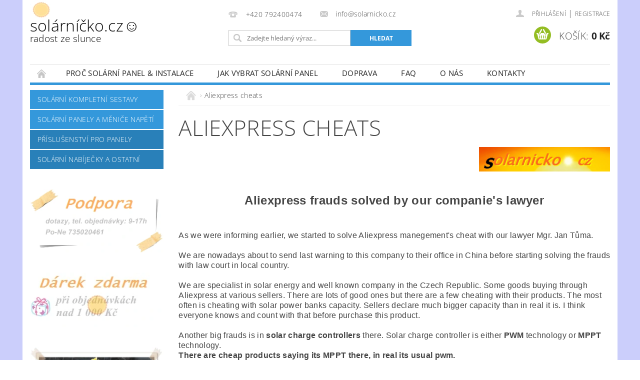

--- FILE ---
content_type: text/css; charset=utf-8
request_url: https://www.solarnicko.cz/user/documents/ps_styles/style.css?v=9
body_size: 624
content:
:focus {outline: none;}
#signature a {font-size: 11px;}
#signature img {width: 11px;margin-top: 3px;margin-right:4px;}
.copy {font-size: 13px;}
#copyright .sign {margin-top: 20px;text-align: right;}
.type-detail #product-detail-info tr:first-of-type {display: none;}
#tr-links {padding-left: 0;}
.detail-flex, .detail-flex-wrap {display: flex;flex-wrap: wrap;}
.detail-flex-wrap .detail-flex:first-of-type {margin-right: 30px;;}
.detail-flex > p {margin-right: 20px;margin-bottom: 20px;margin-top: 20px;}
.detail-flex .p-table-variant-cart {position: relative;margin-bottom: 20px;top: -8px;margin-top: 20px;}
.detail-flex .p-table-variant-cart fieldset {font-size: 0;margin: 0;}
.detail-flex .p-table-variant-cart .b-cart-variants {background: #fff url('https://cdn.myshoptet.com/usr/www.solarnicko.cz/user/documents/upload/shopping-cart.svg') center center no-repeat;background-size: 28px auto;display: block;border: none;font-size: 0;padding: 0;width:37px;height:37px;}
#tr-links a.p-print {display: none !important;}

@media screen and (max-width: 40em) {
  .menu-helper-wrapper-active #menu-helper-box{display: flex;display: -webkit-box;display: -moz-box;display: -ms-flexbox;display: -webkit-flex;-webkit-box-orient: vertical;-webkit-box-direction: normal;-ms-flex-direction: column;flex-direction: column;} 
  #menu-helper-wrapper #menu-helper-box li.responsive-mobile-visible {order: -1;}
  #menu-helper-box li:last-child {border-bottom: 1px solid #e0e0e0;}
  #menu-helper-wrapper #menu-helper-box li.responsive-mobile-visible a::before {content: '';background: url('https://cdn.myshoptet.com/usr/www.solarnicko.cz/user/documents/upload/sun.png') no-repeat;background-size: 100% auto;width: 20px;margin-right: 8px;display: inline-block;height: 22px;position:relative;top:5px;}
  #menu-helper-wrapper #menu-helper-box li:not(.responsive-mobile-visible) a::before {content: '';background: url('https://cdn.myshoptet.com/usr/www.solarnicko.cz/user/documents/upload/ikona.png') no-repeat;background-size: 100% auto;width: 20px;margin-right: 4px;display: inline-block;height: 22px;position:relative;top:5px;}
  #main-in {overflow-x: hidden;}
  #menu-helper-box li.first-line {display: none;}
}


--- FILE ---
content_type: application/javascript; charset=utf-8
request_url: https://www.solarnicko.cz/user/documents/ps_styles/script.js?v=1
body_size: 342
content:
if ($("#column-l #categories").length) {
  function catHref() {
    $('#categories > .categories:first-of-type .topic > a').attr('href','/solarni-kompletni-sestavy/nabidka-jednotlivych-sestav/');
    $('#categories > .categories:nth-child(2) .topic > a').attr('href','/elektrina-zadarmo-diky-slunci/solarni-panely-prislusenstvi/');
    $('#categories > .categories:nth-child(3) .topic > a').attr('href','/prislusenstvi-k-solarni-sestave/produkty-nezbytne-pro-solarni-system/');
  }
  catHref();
  document.addEventListener('ShoptetDOMPageContentLoaded', function() {
  	catHref();
  });
  document.addEventListener('ShoptetPageSortingChanged', function() {
  	catHref();
  });
  document.addEventListener('ShoptetDOMPageMoreProductsLoaded', function() {
  	catHref();
  });
}

if ($("#menu-helper-wrapper").length) {
  function catHrefMobile() {
    $('#menu-helper-box li.responsive-mobile-visible a[href="/solarni-kompletni-sestavy/"]').attr('href','/solarni-kompletni-sestavy/nabidka-jednotlivych-sestav/');
    $('#menu-helper-box li.responsive-mobile-visible a[href="/elektrina-zadarmo-diky-slunci/"]').attr('href','/elektrina-zadarmo-diky-slunci/solarni-panely-prislusenstvi/');
    $('#menu-helper-box li.responsive-mobile-visible a[href="/prislusenstvi-k-solarni-sestave/"]').attr('href','/prislusenstvi-k-solarni-sestave/produkty-nezbytne-pro-solarni-system/');
  }
  catHrefMobile();
  document.addEventListener('ShoptetDOMPageContentLoaded', function() {
  	catHrefMobile();
  });
  document.addEventListener('ShoptetPageSortingChanged', function() {
  	catHrefMobile();
  });
  document.addEventListener('ShoptetDOMPageMoreProductsLoaded', function() {
  	catHrefMobile();
  });
}